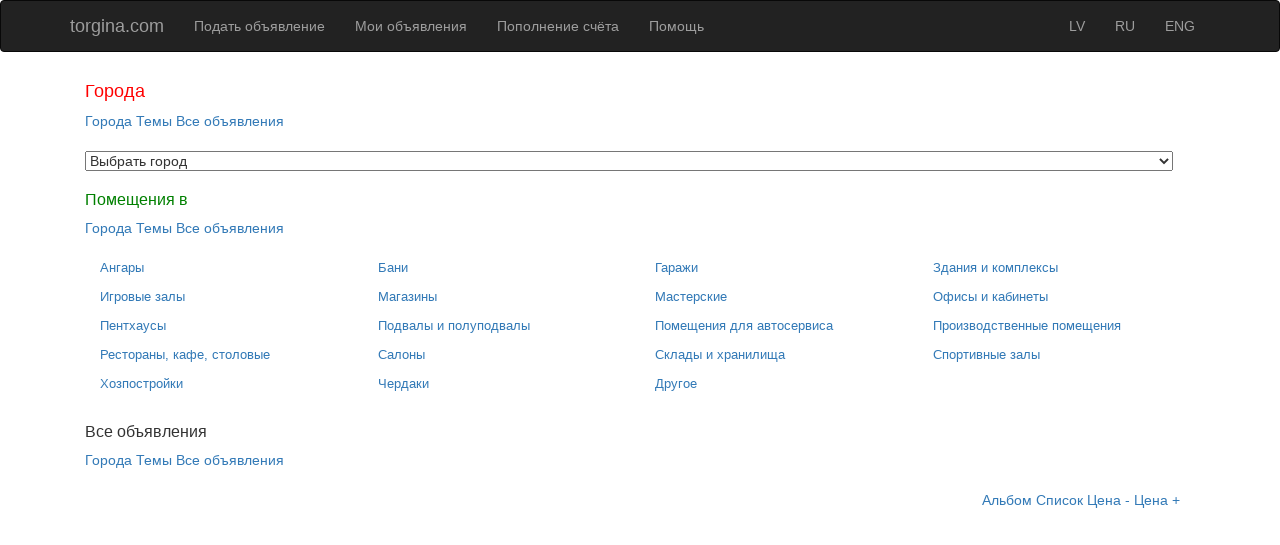

--- FILE ---
content_type: text/html; charset=utf-8
request_url: https://www.torgina.com/ru/velikiy-novgorod/subtheme/premises/
body_size: 2074
content:
 
<!DOCTYPE html>
<html lang="zxx">
<head>
<title>torgina.com - Reklāmas. Telpas  в  </title><meta charset="utf-8">


  <meta name="viewport" content="width=device-width, initial-scale=1">
  <meta name="description" content="Sludinājumi par preces un pakalpojumi. Šeit var pārdod un pērk transportlīdzekļus, nekustamo īpašumu. Jūs varat atrast darbu un kursus." />
  <meta name="keywords" content="sludinājumi, preces, pakalpojumi, transports, nekustamais īpašums, darbs, kursi" />		 
  
 
 <script async src="https://pagead2.googlesyndication.com/pagead/js/adsbygoogle.js?client=ca-pub-5152531750514817"
     crossorigin="anonymous"></script>
 

 

  <script src="/js/jquery.min.js"></script> 
  <script src="/js/bootstrap.min.js"></script>  
  <link rel="stylesheet" href="/css/bootstrap.min.css">  
  <link rel="stylesheet" href="/css/style.css">
  <link rel="stylesheet" href="/views/ads_theme_slider/ads-theme-slider.css">
  <link rel="stylesheet" href="/views/slider_ads_block/slider-ads-block.css">
  <link rel="stylesheet" href="/views/similar_ads_block/similar-ads-block.css">
  <link rel="stylesheet" href="/views/all_home_ads_block/all-home-ads-block.css">	
  <link rel="stylesheet" href="/views/all_subtheme_ads_block/all-subtheme-ads-block.css">	
  <link rel="stylesheet" href="/views/add_announcements_block/style.css">
  <link rel="stylesheet" href="/views/filters/filters.css">
  <script src="/views/add_announcements_block/js/menu.js"></script>
 
 


</head>
<body oncopy="return false;">
   
<nav class='navbar navbar-inverse'>
  <div class='container' >
    <div class='navbar-header'>
      <button type='button' class='navbar-toggle' data-toggle='collapse' data-target='#myNavbar'>
        <span class='icon-bar'></span>
        <span class='icon-bar'></span>
        <span class='icon-bar'></span>                        
      </button>
      <a class='navbar-brand' href='/ru/velikiy-novgor/home/1/1/1/'>torgina.com</a>
    </div>
    <div class='collapse navbar-collapse' id='myNavbar'>
      <ul class='nav navbar-nav'><li><a href='/ru/velikiy-novgor/addannouncements/'>Подать объявление</a></li>
        <li><a href='/ru/velikiy-novgor/announcements/'>Мои объявления</a></li>
		<li><a href='/ru/velikiy-novgor/payments/'>Пополнение счёта</a></li>
<li><a href='/ru/velikiy-novgor/help/'>Помощь</a></li>
		</ul><ul class='nav navbar-nav navbar-right'>
				<li><a href='/lv/velikiy-novgor/subtheme/premises//1/1/'>LV</a></li>
				<li><a href='/ru/velikiy-novgor/subtheme/premises//1/1/'>RU</a></li>
				<li><a href='/eng/velikiy-novgor/subtheme/premises//1/1/'>ENG</a></li>
			  </ul> 
			  
     </div>
  </div>
</nav><div class='container' style='background-color:white;'> 
<div id='pc-city' class='row'>
		<div class='col-sm-12' style='background-color:white;'>
		      <div class='col-sm-12' style='background-color:white;'>

			<h4 class='margin' style='color:red;'>Города</h4>
						    
				  <a href='#city'>Города</a>
				  <a href='#themes'>Темы</a>
				  <a href='#allads'>Все объявления</a>
				  <br><br>


	
				</div>
			</div> 
		
				<div class='col-sm-12' style='background-color:white;'>

		      <div class='col-sm-12' style='background-color:white;'>

					<select id='dynamic_select'>
					  <option value='' selected>Выбрать город</option>
					 


				
				<option value='/ru/riga/subtheme/premises//1/1/'>Рига</option>
				<option value='/ru/jurmala/subtheme/premises//1/1/'>Юрмала</option>
				<option value='/ru/rizskie-rajoni/subtheme/premises//1/1/'>Рижские районы</option>


					</select>


	

				</div>
			</div> 
			</div><div id='mobile-city' class='row'>

		  <div class='col-sm-12' style='background-color:white;'>
		      <div class='col-sm-12' style='background-color:white;'>

			<h4 class='margin' style='color:red;'>Города </h4>

				  		    
				  <a href='#mobile-city'>Города</a>
				  <a href='#mobile-themes'>Темы</a>
				  <a href='#mobile-allads'>Все объявления</a>
				  <br><br>


	
		    </div>
		</div> 

		<div class='col-sm-12' style='background-color:white;'>
		      <div class='col-sm-12' style='background-color:white;'>

					<select id='mobile_dynamic_select'>
					  <option value='' selected>Выбрать город</option>
					 

				
				
				<option value='/ru/riga/subtheme/premises//1/1/'>Рига</option>
				<option value='/ru/jurmala/subtheme/premises//1/1/'>Юрмала</option>
				<option value='/ru/rizskie-rajoni/subtheme/premises//1/1/'>Рижские районы</option>

					</select>


	
				</div>
			</div> 
		</div><div id='themes' class='row'>				
		<div class='col-sm-12 text-left' style='background-color:white;'><div class='col-sm-12' style='background-color:white;'><h3 class='margin' style='color:green;'>Помещения в </h3><a href='#city'>Города</a>
				  <a href='#themes'>Темы</a>
				  <a href='#allads'>Все объявления</a>
				  <br><br><div class='col-sm-3' style='background-color:white;'><p><a href='/ru/velikiy-novgor/theme/premises/hangars/'>Ангары </a></p></div><div class='col-sm-3' style='background-color:white;'><p><a href='/ru/velikiy-novgor/theme/premises/baths/'>Бани </a></p></div><div class='col-sm-3' style='background-color:white;'><p><a href='/ru/velikiy-novgor/theme/premises/garages/'>Гаражи </a></p></div><div class='col-sm-3' style='background-color:white;'><p><a href='/ru/velikiy-novgor/theme/premises/buildings-and-complexes/'>Здания и комплексы </a></p></div><div class='col-sm-3' style='background-color:white;'><p><a href='/ru/velikiy-novgor/theme/premises/game-halls/'>Игровые залы </a></p></div><div class='col-sm-3' style='background-color:white;'><p><a href='/ru/velikiy-novgor/theme/premises/the-shops/'>Магазины </a></p></div><div class='col-sm-3' style='background-color:white;'><p><a href='/ru/velikiy-novgor/theme/premises/workshops/'>Мастерские </a></p></div><div class='col-sm-3' style='background-color:white;'><p><a href='/ru/velikiy-novgor/theme/premises/offices-and-offices/'>Офисы и кабинеты </a></p></div><div class='col-sm-3' style='background-color:white;'><p><a href='/ru/velikiy-novgor/theme/premises/penthouses/'>Пентхаусы</a></p></div><div class='col-sm-3' style='background-color:white;'><p><a href='/ru/velikiy-novgor/theme/premises/basements-and-basements/'>Подвалы и полуподвалы </a></p></div><div class='col-sm-3' style='background-color:white;'><p><a href='/ru/velikiy-novgor/theme/premises/car-service-rooms/'>Помещения для автосервиса </a></p></div><div class='col-sm-3' style='background-color:white;'><p><a href='/ru/velikiy-novgor/theme/premises/industrial-premises/'>Производственные помещения </a></p></div><div class='col-sm-3' style='background-color:white;'><p><a href='/ru/velikiy-novgor/theme/premises/restaurants-cafes-dining/'>Рестораны, кафе, столовые </a></p></div><div class='col-sm-3' style='background-color:white;'><p><a href='/ru/velikiy-novgor/theme/premises/salons/'>Салоны </a></p></div><div class='col-sm-3' style='background-color:white;'><p><a href='/ru/velikiy-novgor/theme/premises/warehouses-and-storage/'>Склады и хранилища </a></p></div><div class='col-sm-3' style='background-color:white;'><p><a href='/ru/velikiy-novgor/theme/premises/sport-halls/'>Спортивные залы </a></p></div><div class='col-sm-3' style='background-color:white;'><p><a href='/ru/velikiy-novgor/theme/premises/commercial-buildings/'>Хозпостройки </a></p></div><div class='col-sm-3' style='background-color:white;'><p><a href='/ru/velikiy-novgor/theme/premises/attics/'>Чердаки </a></p></div><div class='col-sm-3' style='background-color:white;'><p><a href='/ru/velikiy-novgor/theme/premises/other/'>Другое </a></p></div></div></div>



</div><div id='allads' class='row'>
		<div class='col-sm-12' style='background-color:white;'>
      <div class='col-sm-12' style='background-color:white;'>

	  			  <h3 class='margin'>Все объявления</h3>

					    
				  <a href='#city'>Города</a>
				  <a href='#themes'>Темы</a>
				  <a href='#allads'>Все объявления</a>
				  <br><br><div class='col-sm-12 text-right' style='background-color:white;'> 

	<a href='/ru/velikiy-novgor/subtheme/premises//1/1/'>Альбом</a> <a href='/ru/velikiy-novgor/subtheme/premises//2/1/'>Список</a> 
	<a href='/ru/velikiy-novgor/subtheme/premises//1/1/'>Цена -</a> <a href='/ru/velikiy-novgor/subtheme/premises//1/2/'>Цена +</a> 
</div><div class='text-center'><ul class='pagination'>

--- FILE ---
content_type: text/html; charset=utf-8
request_url: https://www.google.com/recaptcha/api2/aframe
body_size: 256
content:
<!DOCTYPE HTML><html><head><meta http-equiv="content-type" content="text/html; charset=UTF-8"></head><body><script nonce="nN1yY0T-Fk4_EoSty6_lbA">/** Anti-fraud and anti-abuse applications only. See google.com/recaptcha */ try{var clients={'sodar':'https://pagead2.googlesyndication.com/pagead/sodar?'};window.addEventListener("message",function(a){try{if(a.source===window.parent){var b=JSON.parse(a.data);var c=clients[b['id']];if(c){var d=document.createElement('img');d.src=c+b['params']+'&rc='+(localStorage.getItem("rc::a")?sessionStorage.getItem("rc::b"):"");window.document.body.appendChild(d);sessionStorage.setItem("rc::e",parseInt(sessionStorage.getItem("rc::e")||0)+1);localStorage.setItem("rc::h",'1768631384435');}}}catch(b){}});window.parent.postMessage("_grecaptcha_ready", "*");}catch(b){}</script></body></html>

--- FILE ---
content_type: text/css
request_url: https://www.torgina.com/css/style.css
body_size: 950
content:
@chaset "UTF-8";

body { 


padding:0px;
margin:0px;
background-color:white;
}



#product{
	border:1px solid white;
	background-color:white;
	min-height:290px;
}

#product:hover{
	border:1px solid green;
	
}

	#product p:hover{color:green;cursor:pointer;}
	#menu p a:hover{color:green;text-decoration:none;cursor:pointer;}

	.email-color {color:blue;cursor: pointer;}
	.email-color:hover {color:green;cursor:pointer;}

	#form-capcha{display:inline-block;}
	#simpaty{display:inline-block;background-color:green;color:white;margin-left:5px;padding:5px;}

	/* Принтер */
      @media screen {
	h3 {font-family:verdana, arial, sans-serif;}
         p {font-family:verdana, arial, sans-serif;}
      }

      @media print {
	h3 {font-family:georgia, times, serif;}
         p {font-family:georgia, times, serif;}
 	a[href]:after {
    	content: none !important;
  	}

      }
      @media screen, print {
	h3 {font-size:12pt}
         p {font-size:10pt}
      }

	#form-template{background-color: yellow;padding-top:25px;padding-bottom:25px;width:280px;}
	.form-text{width:260px;padding:5px;}
    	.form-button{width:260px;padding:5px;}
	.form-button-small{width:100px;padding:5px;}

	/* PC */
#telephone-pc{display:block;}
#telephone2-pc{display:block;}
#telephone-mobile{display:none;}
#telephone2-mobile{display:none;}

#theme-image{width:10%;}



	#pc-allads{
	display:block;
	}

	#mobile-allads{
	display:none;
	}

	#mobile-city{
	display:none;
	}

	#mobile-themes{
	display:none;
	}



	#mobile-themes-row{
	display:none;
	}

	#mobile-themes-row-2{
	display:none;
	}

	#mobile-themes-row-3{
	display:none;
	}

	/* Ноутбуки */
	@media (max-width:992px) and (min-width:769px)
	{
#telephone-pc{display:block;}
#telephone2-pc{display:block;}
#telephone-mobile{display:none;}
#telephone2-mobile{display:none;}
#theme-image{width:10%;}
#category{display:none;}
 			#pc-allads{
			display:block;
			}

			#mobile-allads{
			display:none;
			}
			
			#mobile-city{
			display:none;
			}

			#mobile-themes{
			display:none;
			}

			#mobile-themes-row{
			display:none;
			}

			#mobile-themes-row-2{
			display:none;
			}

			#mobile-themes-row-3{
			display:none;
			}

	}

	/* Планшет */
	@media (max-width:768px) and (min-width:481px)
	{

#telephone-pc{display:block;}
#telephone2-pc{display:block;}
#telephone-mobile{display:none;}
#telephone2-mobile{display:none;}
#theme-image{width:100%;}
			#category{display:none;}
			    #pc-allads{
				display:block;
			    }

			    #mobile-allads{
				display:none;
			    }

			    #mobile-city{
				display:none;
			    }

			    #mobile-themes{
				display:none;
			    }

			#mobile-themes-row{
			display:none;
			}

			#mobile-themes-row-2{
			display:none;
			}

			#mobile-themes-row-3{
			display:none;
			}

	}

	/* Смартфоны */
	@media (max-width:480px)
	{

#telephone-pc{display:none;}
#telephone2-pc{display:none;}
#telephone-mobile{display:block;}
#telephone2-mobile{display:block;}

			#category{display:none;}
			#search-bar{display:none;}
			.form-button-small{width:260px;margin-top:20px;}

#theme-image{width:100%;}

			    #pc-allads{
				display:none;
			    }

			    #mobile-allads{
				display:block;
			    }

 			    #pc-city{
				display:none;
			    }

			    #pc-themes{
				display:none;
			    }

				#pc-themes-row{
				display:none;
				}

				#pc-themes-row-2{
				display:none;
				}

				#pc-themes-row-3{
				display:none;
				}


			    #mobile-city{
				display:block;
			    }

			    #mobile-themes{
				display:block;
			    }

				#mobile-themes-row{
				display:block;
				}

				#mobile-themes-row-2{
				display:block;
				}

				#mobile-themes-row-3{
				display:block;
				}


	}





--- FILE ---
content_type: text/css
request_url: https://www.torgina.com/views/slider_ads_block/slider-ads-block.css
body_size: 566
content:
/* Колонка фото 1 большая */	
.fotos-container-h{
margin:0 auto;
max-width:1365px;	
}
.fotos-frame-col-h{
    background-color:white;
	display:inline-block;
	width:100%;
	
	padding:2px;
	text-align:center;	
	background-color: white; /* Цвет фона */
}
.fotos-search-col-h{
    background-color:white;
	display:inline-block;
	width:100%;
	padding:2px;
	text-align:center;	
	background-color: white; /* Цвет фона */
}
.fotos-image-frame-vertical-h{
	background-color:white;
	height:720px;
	line-height:715px;
}
.fotos-image-frame-vertical-h img{
	vertical-align:middle; /* Прилипание к верху (к row) */	
	
}
.fotos-image-frame-horizontal-h{
	background-color:white;
	height:720px;
	line-height:715px;
}
.fotos-image-frame-horizontal-h img{
	vertical-align:middle; /* Прилипание к верху (к row) */	
	width:100%;
}
.fotos-image-frame-square-h{
	background-color:white;
	height:720px;
	line-height:715px;
}
.fotos-image-frame-square-h img{
	vertical-align:middle; /* Прилипание к верху (к row) */	
	
}

/* Колонка фото 8 штук */	
.fotos-container{
margin:0 auto;
max-width:1365px;	
}
.fotos-search-col{
    background-color:white;
	display:inline-block;
	width:24%;
	padding:2px;
	text-align:center;	
	background-color: white; /* Цвет фона */
}
.fotos-image-frame-vertical{
	background-color:black;
	height:261px;
	line-height:260px;
}
.fotos-image-frame-vertical img{
	vertical-align:middle; /* Прилипание к верху (к row) */	
	
}
.fotos-image-frame-horizontal{
	background-color:black;
	height:261px;
	line-height:260px;
}
.fotos-image-frame-horizontal img{
	vertical-align:middle; /* Прилипание к верху (к row) */	
	width:100%;
}
.fotos-image-frame-square{
	background-color:black;
	height:261px;
	line-height:260px;
}
.fotos-image-frame-square img{
	vertical-align:middle; /* Прилипание к верху (к row) */	
	
}





/* Ноутбуки */
@media (max-width:992px) and (min-width:769px)
{
	

}

/* Планшет */
@media (max-width:768px) and (min-width:481px)
{
.fotos-search-col{
    background-color:white;
	display:inline-block;
	width:49%;
	padding:2px;
	text-align:center;	
	background-color: white; /* Цвет фона */
}
	
}
/* Смартфоны */
@media (max-width:480px)
{

.fotos-search-col{
    background-color:white;
	display:inline-block;
	width:99%;
	padding:2px;
	text-align:center;	
	background-color: white; /* Цвет фона */
}	

			
	
}


--- FILE ---
content_type: text/css
request_url: https://www.torgina.com/views/all_home_ads_block/all-home-ads-block.css
body_size: 498
content:
/* Колонка фото 20 штук */	
.all-ads-container{
margin:0 auto;
max-width:1365px;	
}
.all-ads-search-col{

	display:inline-block;
	width:19%;
	padding:2px;
	text-align:center;	
	background-color: white; /* Цвет фона */
	
	margin:2px;
}
.all-ads-image-frame-vertical{
	background-color:white;
	height:205px;
	line-height:200px;border:1px solid green;
}
.all-ads-image-frame-vertical img{
	vertical-align:middle; /* Прилипание к верху (к row) */	
	
}
.all-ads-image-frame-horizontal{
	background-color:white;
	height:205px;
	line-height:200px;border:1px solid green;
}
.all-ads-image-frame-horizontal img{
	vertical-align:middle; /* Прилипание к верху (к row) */	
	width:100%;
}
.all-ads-image-frame-square{
	background-color:white;
	height:205px;
	line-height:200px;border:1px solid green;
}
.all-ads-image-frame-square img{
	vertical-align:middle; /* Прилипание к верху (к row) */	
	
}





/* Ноутбуки */
@media (max-width:992px) and (min-width:769px)
{
	

}

/* Планшет */
@media (max-width:768px) and (min-width:481px)
{
.all-ads-search-col{

	display:inline-block;
	width:49%;
	padding:2px;
	text-align:center;	
	background-color: white; /* Цвет фона */
	
	margin:2px;
}
	
}
/* Смартфоны */
@media (max-width:480px)
{
	
.all-ads-search-col{

	display:inline-block;
	width:99%;
	padding:2px;
	text-align:center;	
	background-color: white; /* Цвет фона */
	
	margin:2px;
}
			
	
}


--- FILE ---
content_type: text/css
request_url: https://www.torgina.com/views/add_announcements_block/style.css
body_size: 128
content:
select {
    width:98%; /* Ширина списка в пикселах */
}

textarea{
	width:98.5%;
}  
.text-name{
	width:98%;
}

--- FILE ---
content_type: text/css
request_url: https://www.torgina.com/views/filters/filters.css
body_size: 565
content:

.filters-fotos-search-col{
        background-color:white;
	display:inline-block;
	width:100%;
	padding:2px;
	text-align:center;
		
	
}
.filters-fotos-image-frame-vertical{
background-color:black;
	height:131px;
	line-height:130px;
	margin:0px;
}
.filters-fotos-image-frame-vertical img{
	vertical-align:middle; /* Прилипание к верху (к row) */	
	
}
.filters-fotos_modal{

}
.filters-fotos-image-frame-horizontal{
background-color:black;
	height:131px;
	line-height:130px;
	margin:0px;
}
.filters-fotos-image-frame-horizontal img{
	vertical-align:middle; /* Прилипание к верху (к row) */	
	width:100%;
}
.filters-fotos-image-frame-square{
background-color:black;
	height:131px;
	line-height:130px;
}
.filters-fotos-image-frame-square img{
	vertical-align:middle; /* Прилипание к верху (к row) */	
	
}

.filters-text{
padding-top:8px;
}


/* Ноутбуки */
@media (max-width:992px) and (min-width:769px)
{
	

}

/* Планшет */
@media (max-width:768px) and (min-width:481px)
{


	.filters-fotos-search-col{
	    background-color:white;
		display:inline-block;
		width:49%;
		padding:2px;
		text-align:center;	
		
		}
		
	.filters-fotos-image-frame-vertical{
	background-color:black;
		height:131px;
		line-height:130px;
		margin:0px;
	}
	.filters-fotos-image-frame-vertical img{
		vertical-align:middle; /* Прилипание к верху (к row) */	
		
	}
	.filters-fotos_modal{

	}
	.filters-fotos-image-frame-horizontal{
	background-color:black;
		height:131px;
		line-height:130px;
		margin:0px;
	}
	.filters-fotos-image-frame-horizontal img{
		vertical-align:middle; /* Прилипание к верху (к row) */	
		width:100%;
	}
	.filters-fotos-image-frame-square{
	background-color:black;
		height:131px;
		line-height:130px;
	}
	.filters-fotos-image-frame-square img{
		vertical-align:middle; /* Прилипание к верху (к row) */	
		
	}	
	
	
}
	

/* Смартфоны */
@media (max-width:480px)
{

	.filters-fotos-search-col{
	    background-color:white;
		display:inline-block;
		width:99%;
		
		padding:2px;
		text-align:center;
		
		
	}

	.filters-fotos-image-frame-vertical{
	background-color:black;
		height:131px;
		line-height:130px;
		margin:0px;
		width:130px;
	}
	.filters-fotos-image-frame-vertical img{
		vertical-align:middle; /* Прилипание к верху (к row) */	
		
	}
	.filters-fotos_modal{

	}
	.filters-fotos-image-frame-horizontal{
	background-color:black;
		width:130px;			
		height:131px;
		line-height:130px;
		margin:0px;
		text-align:center;
		
	}
	.filters-fotos-image-frame-horizontal img{
		vertical-align:middle; /* Прилипание к верху (к row) */	
		width:100%;
	}
	.filters-fotos-image-frame-square{
	background-color:black;
	        width:130px;
		height:131px;
		line-height:130px;
	}
	.filters-fotos-image-frame-square img{
		vertical-align:middle; /* Прилипание к верху (к row) */	
		
	}

}	
